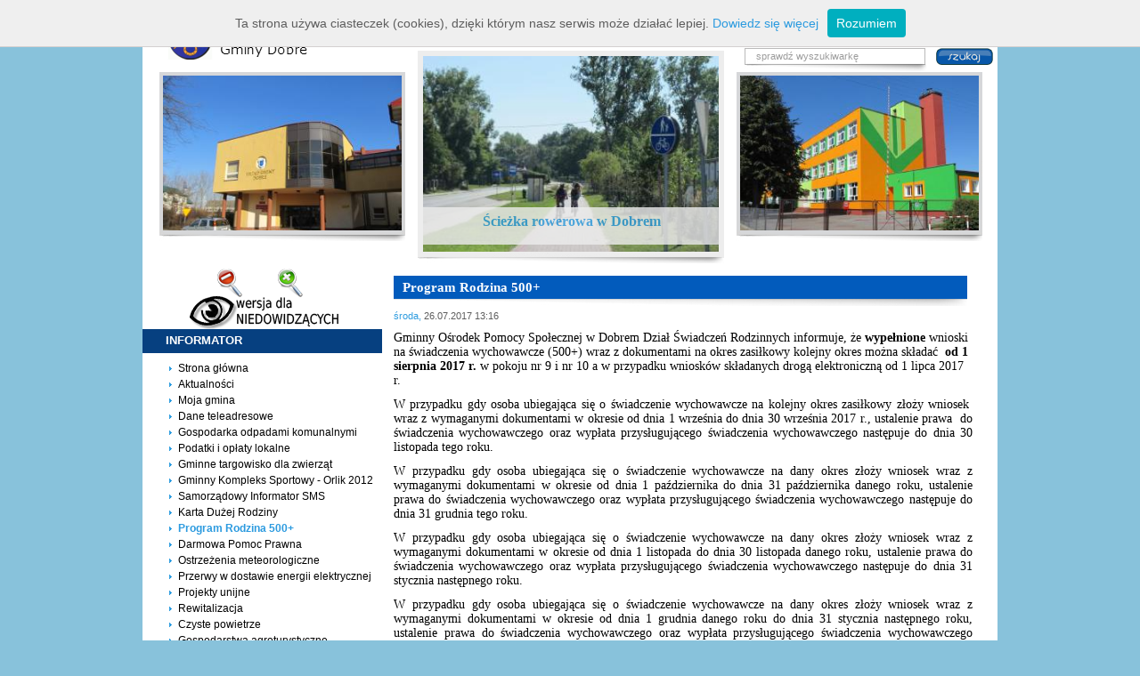

--- FILE ---
content_type: text/html
request_url: https://archiwum.ugdobre.pl/kat/id/45
body_size: 6262
content:
<!DOCTYPE html PUBLIC "-//W3C//DTD XHTML 1.0 Transitional//EN"
   "http://www.w3.org/TR/xhtml1/DTD/xhtml1-transitional.dtd">
<html xmlns="http://www.w3.org/1999/xhtml" xml:lang="pl" lang="pl">
<head>
	<meta http-equiv="content-type" content="text/html;charset=UTF-8" />
  	<title>Serwis UG Dobre Program Rodzina 500+</title>
  	<meta name="description"   content="" />
  	<base href="https://archiwum.ugdobre.pl/" />
  	<link rel="canonical" href="https://archiwum.ugdobre.pl/kat/id/45" />
   	<meta http-equiv="Content-Style-Type" content="text/css" />
	<meta name="Copyright" content="Internet-Info Sp. z o.o." />
 	<meta name="Author" content="I-Info Team" />
	<meta name="Rating" content="General" />
	<meta name="robots" content="all" />
	<!--<meta name="google-translate-customization" content="b1a40339a336c451-4416368005dc6ae6-gc4984482b7d0b3ba-f"></meta>-->
  <link rel="icon" href="/favicon.ico" type="image/ico"> 
  <link rel="icon" href="/favicon.png" type="image/png">

	<link rel="StyleSheet" type="text/css" href="/stylesheets/style.css" />
	<link rel="StyleSheet" type="text/css" href="/statystyki/stat_graf.css" />
	<script type="text/javascript" src="/js/jquery.tools.min.js"></script>
	<script type="text/javascript" src="/js/s3Slider.js"></script>
	<script type="text/javascript" src="/js/main.js"></script>
  <script language="javascript" type="text/javascript" src="/js/niceforms.js"></script>
  <link rel="stylesheet" type="text/css" media="all" href="/stylesheets/niceforms-default.css" />
  <script type="text/javascript" src="js/whcookies.js"></script>
  <script type="text/javascript" SRC="http://www.i-info.pl/font/font.js"></script>
</head>
<body>
	<div id="header_container">
	<div id="header">
	    	<a id="logo" href="/" title="logo"></a>
	    		<ul id="topmenu">
     	<li>
     		<a href="/kat/id/10" >Kierownictwo</a>
     	</li>
     	<li>
     		<a href="/kat/id/11" >Numery kontaktowe</a>
     	</li>
     	<li>
     		<a href="/kat/id/31" >Konta bankowe</a>
     	</li>
     	<li>
     		<a href="/kat/id/33" >Poradnik Interesanta</a>
     	</li>
     	<li>
     		<a href="/kat/id/43" >E-urząd</a>
     	</li>
     	<li>
     		<a href="/mapa-serwisu" >Mapa serwisu</a>
     	</li></ul>				
		<div id="slider">
	        <ul id="sliderContent">
	            
			<li class="sliderImage">
				<img src="/slider/1449212899.jpg" alt="1" />
				<span class="bottom"></span>
			</li>
			<li class="sliderImage">
				<img src="/slider/1450086342.jpg" alt="2" />
				<span class="bottom"></span>
			</li>
			<li class="sliderImage">
				<img src="/slider/1449662710.jpg" alt="3" />
				<span class="bottom"></span>
			</li>
			<li class="sliderImage">
				<img src="/slider/1450087047.jpg" alt="4" />
				<span class="bottom"></span>
			</li>
			<li class="sliderImage">
				<img src="/slider/1449662677.jpg" alt="5" />
				<span class="bottom"></span>
			</li>
			<li class="sliderImage">
				<img src="/slider/1449212934.jpg" alt="6" />
				<span class="bottom"></span>
			</li>
			<li class="sliderImage">
				<img src="/slider/1449662746.jpg" alt="7" />
				<span class="bottom"></span>
			</li>
			<li class="sliderImage">
				<img src="/slider/1521206338.jpg" alt="8" />
				<span class="bottom"></span>
			</li>
	            <li class="sliderImage"></li>
	        </ul>
	    </div>
	    <div id="slider1">
            <ul id="slider1Content">
           	 
			<li class="slider1Image">
				<img src="/slider/1449662710.jpg" alt="1" />
				<span class="top"><strong>Ścieżka rowerowa w Dobrem</strong><br/></span>
			</li>
			<li class="slider1Image">
				<img src="/slider/1450087047.jpg" alt="2" />
				<span class="top"><strong>Widok z lotu ptaka - Dobre</strong><br/></span>
			</li>
			<li class="slider1Image">
				<img src="/slider/1449662677.jpg" alt="3" />
				<span class="top"><strong>Budynek Szkoły Podstawowej w Dobrem</strong><br/></span>
			</li>
			<li class="slider1Image">
				<img src="/slider/1449212934.jpg" alt="4" />
				<span class="top"><strong>Orlik</strong><br/></span>
			</li>
			<li class="slider1Image">
				<img src="/slider/1449662746.jpg" alt="5" />
				<span class="top"><strong>Miejsce rekreacji w Dobrem</strong><br/></span>
			</li>
			<li class="slider1Image">
				<img src="/slider/1521206338.jpg" alt="6" />
				<span class="top"><strong>Miejsce aktywnego wypoczynku w Dobrem</strong><br/></span>
			</li>
			<li class="slider1Image">
				<img src="/slider/1449212899.jpg" alt="7" />
				<span class="top"><strong>Budynek Urzędu Gminy Dobre</strong><br/> </span>
			</li>
			<li class="slider1Image">
				<img src="/slider/1450086342.jpg" alt="8" />
				<span class="top"><strong>Panorama Dobrego</strong><br/></span>
			</li>
            <li class="sliderImage"></li>
            </ul>
       </div>
       
    	<div id="slider2">
        	<ul id="slider2Content">
            	
			<li class="slider2Image">
				<img src="/slider/1449662677.jpg" alt="1" />
				<span class="bottom"></span>
			</li>
			<li class="slider2Image">
				<img src="/slider/1449212934.jpg" alt="2" />
				<span class="bottom"></span>
			</li>
			<li class="slider2Image">
				<img src="/slider/1449662746.jpg" alt="3" />
				<span class="bottom"></span>
			</li>
			<li class="slider2Image">
				<img src="/slider/1521206338.jpg" alt="4" />
				<span class="bottom"></span>
			</li>
			<li class="slider2Image">
				<img src="/slider/1449212899.jpg" alt="5" />
				<span class="bottom"></span>
			</li>
			<li class="slider2Image">
				<img src="/slider/1450086342.jpg" alt="6" />
				<span class="bottom"></span>
			</li>
			<li class="slider2Image">
				<img src="/slider/1449662710.jpg" alt="7" />
				<span class="bottom"></span>
			</li>
			<li class="slider2Image">
				<img src="/slider/1450087047.jpg" alt="8" />
				<span class="bottom"></span>
			</li>
             <li class="sliderImage"></li>
        	</ul>
        </div>
		  	    <form id="szukaj_form" method="post" action="/szukaj" onsubmit="if(this.szukaj.value=='sprawdź wyszukiwarkę'){return false};">
				<input maxlength="128" title="szukaj" id="szukaj" name="szukaj" type="text" onblur="if(this.value==''){this.value='sprawdź wyszukiwarkę';}" onfocus="if(this.value=='sprawdź wyszukiwarkę'){this.value='';}" value="sprawdź wyszukiwarkę" />
     			<input id="znajdz" name="znajdz" type="submit" value="szukaj" />
   			 </form>
	  	</div>
	</div>
	<div id="container">	
	  	<div id="boxleft">
		<!--<div id="google_translate_element"></div><script type="text/javascript">
function googleTranslateElementInit() {
  new google.translate.TranslateElement({pageLanguage: 'pl', includedLanguages: 'de,en,fr,ru'}, 'google_translate_element');
}
</script><script type="text/javascript" src="//translate.google.com/translate_a/element.js?cb=googleTranslateElementInit"></script>-->
<div id="font">
	<a href="javascript:decreaseFontSize();"><img class="font" SRC="/images/minus.png" alt="pomniejsz" /></a> 
	<a href="javascript:increaseFontSize();"><img class="font" SRC="/images/plus.png" alt="powiększ"/></a>
</div>
<div id="niedowidzacy">
	<a href="/?niedowidzacy=1">
		<img src="/images/niedowidzacy.png" alt="niedowidzacy" />
	</a>
</div>
	  		 
    <h2 class="leftbox"> <span class="niebieski">INFORMATOR</span></h2>
     
      <ul>
      
      <li><a href="http://www.ugdobre.pl" >Strona główna</a></li>
      <li><a href="/kat/id/9" >Aktualności</a></li>
      <li><a href="/kat/id/7" >Moja gmina</a></li>
      <li><a href="/kat/id/41" >Dane teleadresowe</a></li>
      <li><a href="/kat/id/37" >Gospodarka odpadami komunalnymi</a></li>
      <li><a href="/kat/id/40" >Podatki i opłaty lokalne</a></li>
      <li><a href="/kat/id/38" >Gminne targowisko dla zwierząt</a></li>
      <li><a href="/kat/id/44" >Gminny Kompleks Sportowy - Orlik 2012</a></li>
      <li><a href="/kat/id/36" >Samorządowy Informator SMS</a></li>
      <li><a href="/kat/id/39" >Karta Dużej Rodziny</a></li>
      <li><a class="select"  href="/kat/id/45"  class="select" >Program Rodzina 500+</a></li>
      <li><a href="/kat/id/46" >Darmowa Pomoc Prawna</a></li>
      <li><a href="/kat/id/34" >Ostrzeżenia meteorologiczne</a></li>
      <li><a href="/kat/id/35" >Przerwy w dostawie energii elektrycznej</a></li>
      <li><a href="/kat/id/49" >Projekty unijne</a></li>
      <li><a href="/kat/id/50" >Rewitalizacja</a></li>
      <li><a href="/kat/id/51" >Czyste powietrze</a></li>
      <li><a href="/kat/id/53" >Gospodarstwa agroturystyczne</a></li>
      <li><a href="/kat/id/56" >Informacje dla rolników</a></li>
      <li><a href="/kat/id/58" >Wybory samorządowe 2018</a></li>
      <li><a href="/kat/id/60" >Ochrona danych osobowych</a></li>
      <li><a href="/kat/id/61" >Transmisja z sesji Rady Gminy Dobre</a></li>
      <li><a href="/kat/id/62" >Nagrania z sesji Rady Gminy Dobre</a></li>
      <li><a href="/kat/id/63" >Dzienny Dom Seniora w Dobrem</a></li>
      <li><a href="/kat/id/64" >Mieszkanie Chronione w Dobrem</a></li>
      <li><a href="/kat/id/85" >Koronawirus - informacje</a></li>
      <li><a href="/kat/id/88" >Fundusz Dróg Samorządowych</a></li>
      <li><a href="/kat/id/89" >Powszechny Spis Rolny 2020</a></li>
      <li><a href="/kat/id/92" >Fundusz Inwestycji Lokalnych</a></li>
      <li><a href="/kat/id/94" >Narodowy Spis Powszechny Ludności i Mieszkań 2021</a></li>
      </ul>
<br class="clear"/>
    <h2 class="leftbox">URZĄD <span class="niebieski">GMINY</span></h2>
     
      <ul>
      
      <li><a href="/kat/id/10" >Kierownictwo</a></li>
      <li><a href="/kat/id/11" >Numery kontaktowe</a></li>
      <li><a href="/kat/id/31" >Konta bankowe</a></li>
      <li><a href="/kat/id/33" >Poradnik Interesanta</a></li>
      <li><a href="/kat/id/43" >E-urząd</a></li>
      </ul>
<br class="clear"/>
    <h2 class="leftbox"> <span class="niebieski">GALERIA</span></h2>
     
      <ul>
      
      <li><a href="/kat/id/42" >Zdjęcia z lotu ptaka - gmina Dobre</a></li>
      <li><a href="/kat/id/48" >Dożynki Gminno - Parafialne w Dobrem</a></li>
      <li><a href="/kat/id/91" >Dekoracje świąteczne w Gmine Dobre</a></li>
      </ul>
<br class="clear"/>
    <h2 class="leftbox">JEDNOSTKI <span class="niebieski">ORGANIZACYJNE</span></h2>
     
      <ul>
      
      <li><a href="/kat/id/21" >Gminny Ośrodek Pomocy Społecznej </a></li>
      <li><a href="/kat/id/22" >Centrum Usług Wspólnych </a></li>
      <li><a href="/kat/id/23" >Publiczne Przedszkole w Dobrem</a></li>
      <li><a href="/kat/id/16" >Szkoły</a></li>
      </ul>
<br class="clear"/>
    <h2 class="leftbox">JEDNOSTKI <span class="niebieski">KULTURY</span></h2>
     
      <ul>
      
      <li><a href="/kat/id/27" >Gminna Biblioteka Publiczna</a></li>
      <li><a href="/kat/id/28" >Gminny Ośrodek Kultury</a></li>
      </ul>
<br class="clear"/>
    <h2 class="leftbox">ORGANIZACJE <span class="niebieski">POZARZĄDOWE</span></h2>
     
      <ul>
      
      <li><a href="/kat/id/13" >Kluby sportowe</a></li>
      <li><a href="/kat/id/29" > Koła Gospodyń Wiejskich</a></li>
      <li><a href="/kat/id/14" >Ochotnicze Straże Pożarne</a></li>
      <li><a href="/kat/id/12" >Stowarzyszenia</a></li>
      </ul>
<br class="clear"/>	  		 
    <h2 class="leftbox"> <span class="niebieski">Linki</span></h2>
     
        
        <a class="linki" href="http://bip.ugdobre.pl"><img src="/foty/1448955147bip.jpg" alt="Biuletyn Informacji Publicznej" /></a>
        
        <a class="linki" href="http://www.bydgoszcz.uw.gov.pl/"><img src="/foty/1448633211urzadwojewodzki.jpg" alt="Kujawsko-Pomorski Urząd Wojewódzki w Bydgoszczy" /></a>
        
        <a class="linki" href="http://www.kujawsko-pomorskie.pl/"><img src="/foty/1448955188urzadmarszalkowski.jpg" alt="Kujawsko-Pomorski Urząd Marszałkowski" /></a>
        
        <a class="linki" href="http://www.radziejow.pl/"><img src="/foty/1449479459radziejow.jpg" alt="Starostwo Radziejów" /></a>
        
        <a class="linki" href="http://wloclawek.wku.wp.mil.pl"><img src="/foty/1470298628logowloclawek.png" alt="WKU Włocławek" /></a>
        
        <a class="linki" href="http://www.dziennikustaw.gov.pl"><img src="/foty/1449480286dziennikustaw.jpg" alt="Dziennik Ustaw" /></a>
        
        <a class="linki" href="http://www.monitorpolski.gov.pl"><img src="/foty/1449480640monitorpolski.jpg" alt="Monitor Polski" /></a>
        
        <a class="linki" href="http://epuap.gov.pl/wps/portal"><img src="/foty/1448955338epuap.jpg" alt="ePUAP" /></a>
        
        <a class="linki" href="https://dobre.eboi.pl/"><img src="/foty/1448955459banereboi.jpg" alt="EBOI" /></a><br class="clear"/>	  		 
    <h2 class="leftbox"> <span class="niebieski">Kalendarium</span></h2>
     
    <div id="kalendarz_kartka">
    	<p id="imieniny">
    		<span class="niebieski">Beatrycze<br/></span>  Małgorzaty
    	</p>
    	<p id="kartka_dzien">18</p>
    	<p id="kartka_miesiac">styczeń</p>
    </div>
    <div id="kalbox">
      
    <div id="kalendarzbox">	
    		
<table class="kalendarz"><thead><tr><th></th><th></th><th>P</th><th>W</th><th>Ś</th><th>C</th><th>P</th><th><span class='weekend'>S</span></th><th><span class='weekend'>N</span></th></tr><tr><td colspan="2"></td><td colspan="7" style="height:1px;background:url(img/kalendarz_kreska_pozioma.png)50% 50%;"></td></tr></thead>
<tbody><tr>
<td class="numertygodnia">1</td><td rowspan="8" style="width:1px;background:url(img/kalendarz_kreska_pionowa.png)no-repeat 50% 50%;"></td><td>&nbsp;</td><td>&nbsp;</td><td>&nbsp;</td><td><a class="normal"  >1</a></td>
        <td><a class="normal"  >2</a></td>
        <td><a class="normal"  >3</a></td>
        <td><a class="normal"  >4</a></td>
        </tr>
<tr><td  class="numertygodnia">2</td>
        <td><a class="normal"  >5</a></td>
        <td><a class="normal"  >6</a></td>
        <td><a class="normal"  >7</a></td>
        <td><a class="normal"  >8</a></td>
        <td><a class="normal"  >9</a></td>
        <td><a class="normal"  >10</a></td>
        <td><a class="normal"  >11</a></td>
        </tr>
<tr><td  class="numertygodnia">3</td>
        <td><a class="normal"  >12</a></td>
        <td><a class="normal"  >13</a></td>
        <td><a class="normal"  >14</a></td>
        <td><a class="normal"  >15</a></td>
        <td><a class="normal"  >16</a></td>
        <td><a class="normal"  >17</a></td>
        <td><a class="normal dzis"  >18</a></td>
        </tr>
<tr><td  class="numertygodnia">4</td>
        <td><a class="normal"  >19</a></td>
        <td><a class="normal"  >20</a></td>
        <td><a class="normal"  >21</a></td>
        <td><a class="normal"  >22</a></td>
        <td><a class="normal"  >23</a></td>
        <td><a class="normal"  >24</a></td>
        <td><a class="normal"  >25</a></td>
        </tr>
<tr><td  class="numertygodnia">5</td>
        <td><a class="normal"  >26</a></td>
        <td><a class="normal"  >27</a></td>
        <td><a class="normal"  >28</a></td>
        <td><a class="normal"  >29</a></td>
        <td><a class="normal"  >30</a></td>
        <td><a class="normal"  >31</a></td>
        <td>&nbsp;</td></tr>
</tbody></table>
    <div class="naglowek_kalendarza">
    				<a class="kalendarz_poprz" href="#" onclick="javascript:kalendarz('2025','12');return false;">poprzedni</a>
    				
    				<a class="kalendarz_nast"  href="#" onclick="javascript:kalendarz('2026','02');return false;">następny</a>
    				<div class="kalendarz_tytul"><a href="kalendarium/2026/01/">Styczeń</a> <a href="kalendarium/2026/">2026</a></div>
    				</div>
    </div>
    </div><br class="clear"/>	  	</div>
	  	 		<div id="content2">
	  			<div><div id="stat_page">
        <h1 class="kat_title">Program Rodzina 500+</h1>
        <span class="art_dzien"> środa,</span> 26.07.2017 13:16
        <br class="clear" />

      <p><span style="font-family: times new roman,times,serif; font-size: 14px; color: #000000;">Gminny Ośrodek Pomocy Społecznej w Dobrem Dział Świadczeń Rodzinnych informuje, że <strong>wypełnione</strong> wnioski na świadczenia wychowawcze (500+) wraz z dokumentami na okres zasiłkowy kolejny okres można składać&nbsp; <strong>od 1 sierpnia 2017 r.</strong> w pokoju nr 9 i nr 10 a w przypadku wniosk&oacute;w składanych drogą elektroniczną od 1 lipca 2017 r.</span></p>
      <p style="text-align: justify;"><span style="font-family: times new roman,times,serif; font-size: 14px; color: #000000;">W przypadku gdy osoba ubiegająca się o świadczenie wychowawcze na kolejny okres zasiłkowy złoży wniosek&nbsp; wraz z wymaganymi dokumentami w okresie od dnia 1 września do dnia 30 września 2017 r., ustalenie prawa&nbsp; do świadczenia wychowawczego oraz wypłata przysługującego świadczenia wychowawczego następuje do dnia 30 listopada tego roku.</span></p>
<p style="text-align: justify;"><span style="font-family: times new roman,times,serif; font-size: 14px; color: #000000;">W przypadku gdy osoba ubiegająca się o świadczenie wychowawcze na dany okres złoży wniosek wraz z wymaganymi dokumentami w okresie od dnia 1 października do dnia 31 października danego roku, ustalenie prawa do świadczenia wychowawczego oraz wypłata przysługującego świadczenia wychowawczego następuje do dnia 31 grudnia tego roku.</span></p>
<p style="text-align: justify;"><span style="font-family: times new roman,times,serif; font-size: 14px; color: #000000;">W przypadku gdy osoba ubiegająca się o świadczenie wychowawcze na dany okres złoży wniosek wraz z wymaganymi dokumentami w okresie od dnia 1 listopada do dnia 30 listopada danego roku, ustalenie prawa do świadczenia wychowawczego oraz wypłata przysługującego świadczenia wychowawczego następuje do dnia 31 stycznia następnego roku.</span></p>
<p style="text-align: justify;"><span style="font-family: times new roman,times,serif; font-size: 14px; color: #000000;">W przypadku gdy osoba ubiegająca się o świadczenie wychowawcze na dany okres złoży wniosek wraz z wymaganymi dokumentami w okresie od dnia 1 grudnia danego roku do dnia 31 stycznia następnego roku, ustalenie prawa do świadczenia wychowawczego oraz wypłata przysługującego świadczenia wychowawczego następuje do ostatniego dnia lutego następnego roku.</span></p>
      
      
      
       
  <h2 class="hzal">Informacje o artykule</h2>
  <table id="artinfo">
    
    <tr>
      <th>Zredagował(a):</th>
      <td>d.adamski</td>
    </tr>
    <tr>
      <th>Data powstania:</th>
      <td>26.07.2017 13:16</td>
    </tr>
    <tr>
      <th>Data ostatniej modyfikacji:</th>
      <td></td>
    </tr>
    <tr>
      <th>Liczba wyświetleń:</th>
      <td>26798</td>
    </tr>
  </table>
   
        <!-- AddThis Button BEGIN -->
<div id="podziel_sie">
	<h2 class="hzal">Podziel się</h2>
<div class="addthis_toolbox addthis_default_style">
    <a class="addthis_button_email"></a>
    <a class="addthis_button_favorites"></a>
	<a class="addthis_button_facebook"></a>
	<a class="addthis_button_flaker"></a>
	<a class="addthis_button_blip"></a>
    <a class="addthis_button_delicious"></a>
    <a class="addthis_button_google"></a>
    <a class="addthis_button_digg"></a>
    <a class="addthis_button_myspace"></a>
    <a class="addthis_button_twitter"></a>
    <a class="addthis_button_compact">Więcej</a> 
</div>
	
<script type="text/javascript" src="http://s7.addthis.com/js/250/addthis_widget.js#username=xa-4b85a172490d4d1b"></script>
<!-- AddThis Button END -->
</div>

      

    
     
      <a class="print" href="#" onclick="window.open('/print.php?art=1019','mywindow','scroll=yes,scrollbars=yes,width=800,height=600'); return false;">
      <img src="/img/ico_druk.png" alt="Drukuj" /></a>
      <a class="pdf" href="pdf.php?art=1019"><img src="/img/ico_pdf.png" alt="Stworz PDF"  /></a>


			
<!-- AddThis Button BEGIN -->
<div class="podziel_sie addthis_toolbox addthis_default_style">
<a href="http://www.addthis.com/bookmark.php?v=250&amp;username=xa-4b85b3d4162683c5" class="addthis_button_compact">Podziel się</a>
</div>
<script type="text/javascript" src="http://s7.addthis.com/js/250/addthis_widget.js#username=xa-4b85b3d4162683c5"></script>
<!-- AddThis Button END -->

			
</div>
<div class="separator"></div><div id="stat_page">
        <h1 class="kat_title">Program Rodzina 500+</h1>
        <span class="art_dzien"> wtorek,</span> 23.02.2016 15:07
        <br class="clear" />

      <p style="text-align: justify;"><span style="font-family: times new roman,times,serif; font-size: 14px; color: #000000;">Program &bdquo;Rodzina 500 +&rdquo; na podstawie ustawy z dnia 11 lutego 2016 r. o pomocy państwa w wychowywaniu dzieci (Dz. U. z 2016 r. poz. 195)</span></p>
      <p><span style="font-family: times new roman,times,serif; font-size: 14px; color: #000000;">Szczeg&oacute;ły w załączniku.</span></p>
      
    <h2 class="hzal">Załączniki</h2>
    <table id="zalaczniki">
    <thead>
    <tr>
      <th>Typ</th>
      <th>Opis</th>
      <th>Data</th>
      <th>Dodał</th>
    </tr>
    </thead>
    <tbody>
    
      <tr>
        <td class="taC"><a href="/zalacznik/id/12"><img src="/mimetypes/pdf.png" width="32" height="32" alt="załącznik" /></a></td>
        <td><a href="/zalacznik/id/12">Podręcznik Rodzina 500+</a></td>
        <td class="taC">2016-02-23 15:08:42</td>
        <td class="taC">t.brzezinski</td>
      </tr>
      
    </tbody>
    </table>
    
      
      
       
  <h2 class="hzal">Informacje o artykule</h2>
  <table id="artinfo">
    
    <tr>
      <th>Zredagował(a):</th>
      <td>t.brzezinski</td>
    </tr>
    <tr>
      <th>Data powstania:</th>
      <td>23.02.2016 15:07</td>
    </tr>
    <tr>
      <th>Data ostatniej modyfikacji:</th>
      <td>02.03.2016 11:42</td>
    </tr>
    <tr>
      <th>Liczba wyświetleń:</th>
      <td>34525</td>
    </tr>
  </table>
   
        <!-- AddThis Button BEGIN -->
<div id="podziel_sie">
	<h2 class="hzal">Podziel się</h2>
<div class="addthis_toolbox addthis_default_style">
    <a class="addthis_button_email"></a>
    <a class="addthis_button_favorites"></a>
	<a class="addthis_button_facebook"></a>
	<a class="addthis_button_flaker"></a>
	<a class="addthis_button_blip"></a>
    <a class="addthis_button_delicious"></a>
    <a class="addthis_button_google"></a>
    <a class="addthis_button_digg"></a>
    <a class="addthis_button_myspace"></a>
    <a class="addthis_button_twitter"></a>
    <a class="addthis_button_compact">Więcej</a> 
</div>
	
<script type="text/javascript" src="http://s7.addthis.com/js/250/addthis_widget.js#username=xa-4b85a172490d4d1b"></script>
<!-- AddThis Button END -->
</div>

      

    
     
      <a class="print" href="#" onclick="window.open('/print.php?art=528','mywindow','scroll=yes,scrollbars=yes,width=800,height=600'); return false;">
      <img src="/img/ico_druk.png" alt="Drukuj" /></a>
      <a class="pdf" href="pdf.php?art=528"><img src="/img/ico_pdf.png" alt="Stworz PDF"  /></a>


			
<!-- AddThis Button BEGIN -->
<div class="podziel_sie addthis_toolbox addthis_default_style">
<a href="http://www.addthis.com/bookmark.php?v=250&amp;username=xa-4b85b3d4162683c5" class="addthis_button_compact">Podziel się</a>
</div>
<script type="text/javascript" src="http://s7.addthis.com/js/250/addthis_widget.js#username=xa-4b85b3d4162683c5"></script>
<!-- AddThis Button END -->

			
</div>
<div class="separator"></div>
      </div>	  	</div>
<!--	  	<div id="boxright">
	  	 	
    <h2 class="rightbox">Newsletter <span class="niebieski">mieszkańców</span></h2>
     <form id="newsletterform" method="post">
	<p style="width:100%;text-align:center;margin:0">Chcesz otrzymywać najnowsze<br/> wiadomości prosto z gminy ?</p>
	<span id="podajemail">podaj e-mail:</span>
									<input type="text" maxlength="100" title="newsletter" value="" name="newsletter" id="newsletter" />
									<input type="submit" onclick="document.getElementById('newsletterform').action='/newsletter';" value="zapisz" name="zapisz" id="zapisz" />
									<input type="submit" onclick="document.getElementById('newsletterform').action='/newsletter/usun';" value="wypisz" name="wypisz" id="wypisz" />
								</form>
								<br class="clear"/><br class="clear"/> 
	  	 		  	 		  	 	
    <h2 class="rightbox"><a href="/baza-firm">Baza <span class="niebieski">firm</a></span></h2>
     <a href="/baza-firm">Dodaj firmę</a><br /><br class="clear"/>	  	 	
    <h2 class="rightbox"> <span class="niebieski">Polecamy</span></h2>
     
        
        <a  class="reklamy" href="/ads/1/30/" title="Samorządowy Informator SMS">
        	<img src="/zdjecia/reklamy/1449648337.png" alt="Samorządowy Informator SMS" /></a><br />
        
        <a  class="reklamy" href="/ads/2/84/" title="Harmonogram odbioru odpadów komunalnych">
        	<img src="/zdjecia/reklamy/1450255753.jpg" alt="Harmonogram odbioru odpadów komunalnych" /></a><br />
        
        <a  class="reklamy" href="/ads/3/11/" title="Ostrzeżenia meterologiczne">
        	<img src="/zdjecia/reklamy/1449651102.jpg" alt="Ostrzeżenia meterologiczne" /></a><br />
        
        <a  class="reklamy" href="/ads/4/10/" title="Przerwy w dostawie energi elektrycznej">
        	<img src="/zdjecia/reklamy/1450855753.jpg" alt="Przerwy w dostawie energi elektrycznej" /></a><br />
        
        <a  class="reklamy" href="/ads/5/100/" title="Mapa Gminy">
        	<img src="/zdjecia/reklamy/1450706415.png" alt="Mapa Gminy" /></a><br />
        
        <a  class="reklamy" href="/ads/6/92/" title="Prognoza pogody dla gminy Dobre">
        	<img src="/zdjecia/reklamy/1450089898.jpg" alt="Prognoza pogody dla gminy Dobre" /></a><br />
        
        <a  class="reklamy" href="/ads/7/67/" title="Aplikacja mobila Poznajcie Kujawy">
        	<img src="/zdjecia/reklamy/1449652732.jpg" alt="Aplikacja mobila Poznajcie Kujawy" /></a><br />
        
        <a  class="reklamy" href="/ads/8/14/" title="Pomoc w zarządzaniu mikro firmą">
        	<img src="/zdjecia/reklamy/1450090340.jpg" alt="Pomoc w zarządzaniu mikro firmą" /></a><br />
        
        <a  class="reklamy" href="/ads/9/41/" title="Mapa dotacji">
        	<img src="/zdjecia/reklamy/1450090727.jpg" alt="Mapa dotacji" /></a><br />
        
        <a  class="reklamy" href="/ads/14/13/" title="Jak dostać Kartę Dużej Rodziny">
        	<img src="/zdjecia/reklamy/1456915068.jpeg" alt="Jak dostać Kartę Dużej Rodziny" /></a><br />
        
        <a  class="reklamy" href="/ads/18/9/" title="Program Rodzina 500 plus">
        	<img src="/zdjecia/reklamy/1456236643.jpg" alt="Program Rodzina 500 plus" /></a><br />
        
        <a  class="reklamy" href="/ads/19/12/" title="Darmowa pomoc prawna">
        	<img src="/zdjecia/reklamy/1458640506.jpg" alt="Darmowa pomoc prawna" /></a><br />
        
        <a  class="reklamy" href="/ads/25/19/" title="Koronawirus - informacje">
        	<img src="/zdjecia/reklamy/1583415109.jpg" alt="Koronawirus - informacje" /></a><br />
        
        <a  class="reklamy" href="/ads/37/78/" title="Narodowy Spis Powszechny Ludności i Mieszkań 2021">
        	<img src="/zdjecia/reklamy/1612165801.jpeg" alt="Narodowy Spis Powszechny Ludności i Mieszkań 2021" /></a><br /><br class="clear"/>	  	</div> -->
	  </div>
	<div id="bgbottom">
	
			<table id="firmylista">
				<tr>
          <td></td>
				</tr>
			</table>
				<table id="bottommenu"><tr>
     	<td>
     		<a href="/kat/id/10" >Kierownictwo</a>
     	</td>
     	<td>
     		<a href="/kat/id/11" >Numery kontaktowe</a>
     	</td>
     	<td>
     		<a href="/kat/id/31" >Konta bankowe</a>
     	</td>
     	<td>
     		<a href="/kat/id/33" >Poradnik Interesanta</a>
     	</td>
     	<td>
     		<a href="/kat/id/43" >E-urząd</a>
     	</td>
     	<td>
     		<a href="/mapa-serwisu" >Mapa serwisu</a>
     	</td></tr></table>		  	<table id="stopka">
		  		
		  	</table>
	</div>
	<div id="demotip">&nbsp;</div> 
</body>
</html>


--- FILE ---
content_type: text/css
request_url: https://archiwum.ugdobre.pl/stylesheets/style.css
body_size: 6984
content:
body, div,img,ul,a{
	margin:0px;
	padding:0px;
	border:0px;
	text-decoration:none;
	list-style:none;

}

#font {
	width: 170px;
	height: 30px;
	margin: 0 auto;
}

#font a{
	margin: 0 0 0 30px;
}

#niedowidzacy{
	width: 170px;
	height: 40px;
	margin: 0 auto;
}

body { 
	width:100%;
	background-color: #88C2DB ;
	/*background-image:url(../img/body_bg_top.jpg);*/
	background-repeat:repeat-x; 
	color:#5d5d5d;
	font-family:Arial,Tahoma,Verdana,sans-serif;
	font-size: 11px;
	
}
a{color:#2c9bdf; }
#header,#boxleft,#toptab,#content,#content2,#boxright,#tresc{
	display:table-cell;
	float:left;
	background-color:#ffffff;
	
}
#toptab { margin-top: 10px; }
#header_container {
	width:960px;
	margin: 0px auto; 
	display: table;
	clear: both;
	background-color: #000000;
}

#container {
	background-color:#ffffff;
	width: 960px; 
	margin: 0px auto; 
	clear :both;
	display:table;
}
#header{
	position:relative;
	margin-right: auto;
	margin-left: auto;
	width:960px;
	height:300px;
}
#boxleft{
	width:272px;
	min-height:200px;
}
#content{
	padding:0 10px;
	width:445px;
}

#content2{
	padding:0 10px;
	width:650px;
}
#boxright{
	width:223px;
}
#t452453resc{width:465px;}
/*width:668px;*/
#toptab{
	width:445px;
	padding:0;
	margin-bottom:20px;
}
h2.leftbox,h2.rightbox,h2.leftbox a,h2.rightbox a{
	font-size:13px;
	color:#fff;
	display:block;
	height:35px;
	font-family: Arial; 
	margin:0;
	line-height:25px;
	
}

h2.leftbox{
	
	padding-left:26px;
	width:246px;
	background:url(../img/menu-lewe.png)
}
h2.rightbox{
	padding-left:10px;
	width:213px;
	display:block;
	background:url(../img/menu-prawe.png)
	
}
#boxleft ul{
	margin-bottom:20px;
}
#boxleft ul li ul{
	margin-bottom:5px;
	font-size:11px;
}
#boxleft ul li a:hover,#boxleft ul li a.select{color:#2B9ADF}
a.select{
	font-weight:bold;
}
#boxleft ul li ul li ul li a:hover,#boxleft ul li ul li ul li a.select{color:#2B9ADF}
#boxleft ul li a{

	line-height:18px;
	color:#000000;
	font-size:12px;
}
#boxleft ul li {
	background:url(../img/strzalka.png) no-repeat  30px 50%;
	padding-left:40px;
	line-height:18px;
	color:#000000;
	font-size:12px;
}


#boxleft ul li ul li a:hover,#boxleft ul li ul li a.select{
	color:#8abe11;
}

#boxleft ul li ul li a{
	/*background:url(../img/strzalka_zielona.png) no-repeat  45px 50%;
	padding-left:55px;*/
	line-height:15px;
}
#boxleft ul li ul li ul li a{
	background:url(../img/kropka.png) no-repeat  78px 50%;
	padding-left:88px;
	line-height:15px;
}

/*linki*/
a.linki img{
	margin:10px auto;
	display:block;
	}
	
/*Tagi*/
#tagcloud {
	padding: 10px;
	text-align:center;
}
#tagcloud a:link, #tagcloud a:visited {
	text-decoration:none;
	
}
#tagcloud a:hover, #tagcloud a:active {
	text-decoration: underline;
	
}
#tagcloud span {
	padding: 4px;
}
#tagcloud span a:hover{color:#8bbe10}
.smallest a{
	font-size: 9px;
	color:#a9a9a9;
}
.small a{
	font-size: 10px;
	color:#a9a9a9;
}
.medium a{
	font-size:12px;
	color:#2c9bdf;
}
.large a{
	font-size:14px;
	color:#2c9bdf;
}
.largest a{
	font-size:15px;
	color:#2c9bdf;
}	
ul.lista_tagow {
	display:block;
	clear:right;
	margin:10px;
}
table.listaofert {
	border: 0px solid;
	width:650px;
}
td.field1 {
	border-left: 1px solid;
	border-bottom:1px solid;
	font-weight:bold;
	padding :5px;
	width:200px;
}
td.field2 {
	border-left:1px solid;
	border-bottom: 1px solid;
	padding:5px;
	width:450px;
}

ul.lista_tagow li{float:left;padding:4px}
ul.lista_tagow li a{color:#2B9BDB;
text-decoration:none;font-size:11px}



#demotip { 
    background-color:#fff; 
    border:1px solid #2c9bdf; 
    padding:10px 15px; 
    width:200px; 
    display:none; 
    color:#000; 
    text-align:left; 
    font-size:12px; 
 	font-family:Georgia;
    /* outline radius for mozilla/firefox only */ 
    -moz-box-shadow:0 0 10px #2c9bdf; 
    -webkit-box-shadow:0 0 10px #2c9bdf; 
}

/*taby*/

/* root element for tabs  */
ul#flowtabs {  
	margin-bottom:20px;
	padding:0;
	height:26px;
	background-color:#ebebeb;
	display:block;
		
}
ul#flowtabs li {
display:inline;
}
/* single tab */


/* link inside the tab. uses a background image */
ul#flowtabs li a { 
	float:left;
	text-align:center;
	line-height:25px;
	font-size:13px;
	display:block;
	text-decoration:none;	
	height:25px;
	background-color:#ebebeb;
	color:#525252;
	margin:0 10px;
	width:128px; 
	outline:none;
}
	
/* selected tab */
ul#flowtabs a.current,ul#flowtabs a:hover  {
	border:1px solid #025BBC;
	margin:0 9px;
	background:url(../img/tab_bg.png) repeat-x 0 50%;
	color:#fff;	
	cursor:default;
}

div.panes	{
	min-height:100px;
}
/* tab pane */
 div.panes div {
	display:none;
	min-height:100px;
	/*padding:5px 0px;*/
	
}

#szukaj{
	float:left;
	background:url('../img/wyszukaj.png') no-repeat scroll 0 0 transparent ;
	width:212px;
	height:32px;
	line-height:32px;
	overflow:hidden;
	border:0 none;
	font-size:11px;	
	color:#9c9c9c;
	text-indent:12px;
	
	
}
#newsletter{
	width:185px;
	margin:0 auto 5px auto;
	display:block;
	clear:both;
}
#zapisz{
	cursor:pointer;
	margin-left:25px;
	float:left;
	border:0 none;
	text-indent:-9999px;
	width:63px;
	height:19px;
	padding-top:20px;
	background:url('../img/button_zapisz.png') no-repeat scroll 0 0 transparent ;
}
#zapisz:hover{
	background:url('../img/button_zapisz_hover.png') no-repeat scroll 0 0 transparent ;}
#wypisz{
	cursor:pointer;
	margin-right:25px;
	float:right;
	border:0 none;
	text-indent:-9999px;
	width:63px;
	height:19px;
	padding-top:20px;
		background:url('../img/button_wypisz.png') no-repeat scroll 0 0 transparent ;
	}

#wypisz:hover{background:url('../img/button_wypisz_hover.png') no-repeat scroll 0 0 transparent ;}
#podajemail{margin:0 0 -2px 0;font-size:10px;}

#znajdz{
	cursor:pointer;
	margin-top:8px;
	float:left;
	background:url('../img/button_szukaj.png') no-repeat scroll 0 0 transparent ;
	width:64px;
	height:19px;
	overflow:hidden;
	padding-top:20px;
	border:0 none;
	text-indent:-9999px;
	
}
#znajdz:hover{background:url('../img/button_szukaj_hover.png') no-repeat scroll 0 0 transparent ;}
 .dodaj_input{
 	cursor:pointer;
	margin-top:8px;
	float:left;
	background:url('/img/button_dodaj.png') no-repeat scroll 0 0 transparent ;
	width:64px;
	height:19px;
	line-height:1px !important;
	padding-top:20px;
	border:0 none;
	margin-left:10px;
	text-indent:-9999px;}
 .dodaj_input:hover{background:url('../img/button_dodaj_hover.png') no-repeat scroll 0 0 transparent ;}
#szukaj_form{
	padding:5px;
	position:absolute;
	top:41px;
	right:0px;
	display:block;
}

#logo{
	display:block;
	margin-top:10px;
	margin-left:25px;
	width:241px;
	height:71px;
	background:url('/img/logo2.png') no-repeat scroll 0 0 transparent ;
		
}

#topmenu li a{
	float:left;
	padding:5px;
	line-height:15px;
	color:#000;
  color: #064080;
}
#topmenu li a span { color: #309DDC; font-weight: bold; }
#topmenu li a:hover{
/*	background:url(../img/menu_top_hover.png) repeat-x; */
	background:url(/images/menubar.png) 50% 1px; 
	color:#fff;
}
#topmenu{
	font-family:Arial,Georgia;
	font-size:12px;
	position:absolute;
	top:0px;
	left:278px;
	height:15px;

}
#topmenu li{
	display:inline;
}



#sonda_submit{
	cursor:pointer;
	margin-top:8px;
	float:left;
	background:url('../img/button_glosuj.png') no-repeat scroll 0 0 transparent ;
	width:64px;
	height:19px;
	line-height:1px !important;
	padding-top:20px;
	border:0 none;
	margin-left:10px;
	text-indent:-9999px;
	
}
#sonda_submit:hover{background:url('../img/button_glosuj_hover.png') no-repeat scroll 0 0 transparent ;}
.clear { padding: 0px; margin: 0px; clear: both; border: 0px none; }

h2.hzal {
	margin-top:30px;
	clear:left; 
	font: normal 12px Arial,serif; 
	color: #2C9BDF;
  width: 100%;
  border-bottom: 1px solid #f2f2f2;
  
  }


/*komentarze*/
.field_dodaj_komentarz{
	width:100%;
	border:0px;
}

.dodaj_komentarz label,.dodaj_komentarz input{
	display:block;
	line-height:20px;
	height:20px;
	float:left;
}
.dodaj_komentarz label{
		width:80px;
}

.dodaj_komentarz textarea,.dodaj_komentarz input,textarea{
	font-family:Verdana,Arial,Helvetica,sans-serif;
font-size:11px;
}


.dodaj_komentarz div{
	display:block;
	clear:both;
	padding:5px;
}

.komentarz{
	width:80%;
	display:block;
	padding:20px;
}
.kom{
	height:3px;
	width:100%;
	text-align:center;
	border:0px;
	border-bottom:1px dotted black;

}

#komentarzbox .odd { background: #fefefe !important; }
#komentarzbox .even { background: #fafefa !important; }

.newsarea { width: 600px; }

.data{
	display:block;
	float:right;
	clear:both;
}
span.nick{
	font-weight:bold;
	float:left;
	width:50px;
}
span.tresc{
clear:both;
display:block;
padding:20px 0;
}
input.nick{
	width:220px!important;
}
.captcha{
	width:98px;
}

.captchaimage{
	display:block;
	height:25px;
	width:120px;
	overflow:hidden;
	padding-left:2px;
}

/*paginacja*/
ul#spistresci{
	display:block;
}
ul#spistresci li{
	display:inline;
	list-style:none;
	text-align:center;	
}
ul#spistresci li a{
	float:left;
	width:18px;
	height:18px;
	text-align:center;
	border:1px solid black;
	line-height:18px;
	color:black;
	margin:2px;
	text-decoration:none;
}


ul#spistresci li a.aktywna{
	border:1px solid #2c9bdf;
	color:#2c9bdf;;
	cursor:default;
}
ul#spistresci li a:hover{
	border:1px solid #8bbe10;
	color:#8bbe10;
	}

ul#spistresci li a.spis_nast,
ul#spistresci li a.spis_poprz{
	width:80px;
}


div.art{
	display:block !important;
	min-height:2px !important;
}	

.art img,span.art_head img{
	float:left;
	border:2px solid #e7e7e9;
	margin-right:5px;
	-moz-border-radius: 4px;
	-webkit-border-radius: 4px;
	border-radius: 4px;
}	

h1.kat_title{
	text-decoration:none;
	color:#fff;
	font-family: Verdana; 
	font-size:15px;
	background:url(../img/menu-srodek.png) no-repeat top left;
	height:34px;
	padding-top:5px;
	display:block;
	margin-bottom:0px;
	padding-left:10px;
	clear:both;
}
h1.kat_title_short{
	text-decoration:none;
	color:#5c5c5c;
	font-family: Book Antiqua; 
	font-size:12px;
	background:url(/img/menu-midshort.png) no-repeat top left;
	height:34px;
	padding-top:5px;
	display:block;
	margin-bottom:0px;
	padding-left:10px;
	clear:both;
}




div.art p{color:#676767;}

span.data_powst{float:right;padding-right:5px;}

h1.art_title,h1.art_title a{
color:#000;	
	font-size:15px;
}

p.art_date{color:#b3b3b3;}
span.art_dzien{color:#2c9bdf;}
a.art_more
{float:right;
color:#025BBC;
font-weight:bold;
}

a.art_more_nieaktywne:hover{
	color:#2c9bdf
}

a.kat_more_nieaktywne:hover{
	color:#8bbe10;
	}

a.kat_more{
	float:right;
	color:#2c9bdf
}
table.wpag{width:445px}
.wpag td { border: 0px none; }
.wpag tr { border: 0px none; }
.wpag { border-collapse: collapse; margin: 0px 0px 10px 0px; padding: 0px;  }

#mapaserwisu ul  a.mainmenu{
		color:#8ABE11;
}

#mapaserwisu ul  a:hover {
	color:#2B9ADF;
	}
#mapaserwisu ul  a {
	color:#5d5d5d;
	}

li.mapa-art{
	background:url("../img/kropka.png") no-repeat scroll 3px 6px  !important;
}

#mapaserwisu ul{
	margin:3px 0;
	padding-bottom:15px;
}

#mapaserwisu ul li{
	font-size:12px;
	font-weight:bold;
	padding-bottom:6px;
	height:auto !important;
	margin:0;
	min-height:14px;
	padding:0 0 0 14px;
}
#mapaserwisu ul ul li{
background:url("../img/strzalka.png") no-repeat scroll 3px 6px transparent;
font-size:11px;
font-weight:normal;
padding-bottom:0;
padding-left:15px;

}

/*zalaczniki*/
#zalaczniki { width: 100%; border-collapse: collapse; padding: 0px; margin: 10px auto; }
#zalaczniki td { border: 1px solid #99c; padding: 3px; vertical-align: middle; background: #E2E2E2; }
#zalaczniki th { border: 1px solid #cacaca; padding: 3px; font-weight: bold; text-align: center; color: #333; background: #C8C8C8; }
#zalaczniki img { border: none; }
#zalaczniki a { font-weight: bold; color: #444; }
#zalaczniki .taC { text-align: center; }
#zalaczniki .taL { text-align: left; }
#zalaczniki .taR { text-align: right; }

#rejestr { border-collapse: collapse; width: 100%; margin: 0px; padding: 0px; }
#rejestr td { border: 1px solid #ccc; padding: 3px 5px; vertical-align: middle; }
#rejestr .taC { text-align: center;}

.tabstat { width: 100%; border-collapse: collapse; padding: 0px; margin: 0px 0px 10px 0px; }
.tabstat td, .tabstat th { padding: 5px; border: 1px solid #ddd; }
.tabstat th { font-weight: bold; text-align: center; background: #A3BDDD; color: #eee;  }

.tabstat .clA { background: #E6EAF3; }
.tabstat .clB { background: #DDE1EA; }
.taC { text-align: center; }
.tabstat img { border: none; }

div.scrollable { 
 
    /* required settings */ 
    position:relative; 
    overflow:hidden; 
    width: 100%; 
    height:200px; 
} 
 
/* 
    root element for scrollable items. Must be absolutely positioned 
    and it should have a extremely large width to accomodate scrollable items. 
    it's enough that you set width and height for the root element and 
    not for this element. 
*/ 
div.scrollable div.items { 
    /* this cannot be too large */ 
    width:20000em; 
    position:absolute; 
} 
 
/* 
    a single item. must be floated in horizontal scrolling. 
    typically, this element is the one that *you* will style 
    the most. 
*/ 
div.scrollable div.items div { 
    float:left; 
} 
 
/* you may want to setup some decorations to active the item */ 
div.items div.hover { 
    border:1px inset #ccc; 
    background-color:#fff; 
}
div.items div.foto{height:200px;width:200%;display:block;}
div.items img{
	padding:0 30px;
	height:200px;
}
table td.numertygodnia{
	font-family:Georgia;
	padding:0;
	text-align:right;
	font-size:14px;
	color:#8bbe10;
}
span.weekend{color:#8bbe10;}
.kalendarz th{
	font-family:Georgia;
	padding:0 3px 0 0;
	text-align:right;
	font-size:14px;
}

.kalendarz td a.dzis{
	background:url(../img/button_kalendarz_zaznaczony.png);
	color:#fff;
}

.kalendarz td a.podswietlona{
	background:url(../img/button_kalendarz_hover.png);
	color:#fff;
}

.kalendarz td a{
border:0px solid #C5DBEC;
color:#2E6E9E;
font-weight:bold;
outline:medium none;
display:block;
text-align:right;
text-decoration:none;
font-size:12px;
font-family:Georgia;
width:17px;
height:19px;
padding:2px 3px 0 0;
}

#kalendarzbox{
	float:left;
	position:relative;
	padding-bottom:20px;
}

#kalendarz_kartka{
	float:left;
	width:80px;
	height:110px;
}
#imieniny,#kartka_dzien,#kartka_miesiac{
	font-family:Georgia;
	text-align:center;
}
#kartka_dzien{
	font-size:40px;
	color:#2c9bdf;
	margin:3px;
	padding:0;
}
#kartka_miesiac{
	color:#666666;
	font-size:16px;
	margin:0;
	padding:0;
}

div.naglowek_kalendarza{
	position:absolute;
	width:272px;
	left:-80px;
	font-weight:bold;
}

a.kalendarz_poprz,a.kalendarz_nast,div.kalendarz_tytul a{
	color:#666666;
}
a.kalendarz_poprz:hover,a.kalendarz_nast:hover,div.kalendarz_tytul a:hover{
	color:#8bbe10;
}
a.kalendarz_poprz{
	float:left;
	background:url(../img/sterowanie_kalendarz_lewa.png) no-repeat left 50%;
	padding-left:12px;
	}
	
a.kalendarz_nast{
	float:right;
	background:url(../img/sterowanie_kalendarz.png) no-repeat right 50%;
	padding-right:12px;
	}	
a.kalendarz_nast:hover{background:url(../img/sterowanie_kalendarz_hover.png) no-repeat right 50%;}
a.kalendarz_poprz:hover{background:url(../img/sterowanie_kalendarz_lewa_hover.png) no-repeat left 50%;}

div.kalendarz_tytul{margin:auto;text-align:center;}


	/* root element for tabs  */
ul.tabs2 { 
	list-style:none; 
	margin:0 !important; 
	padding:0;
	height:30px;
	border-bottom:1px solid #666;	
}

/* single tab */
ul.tabs2 li { 
	float:left;	 
	text-indent:0;
	padding:0;
	margin:0 !important;
	list-style-image:none !important; 
}

/* link inside the tab. uses a background image */
ul.tabs2 a { 
	background: url(/img/global/tabs.png) no-repeat -652px 0;
	font-size:11px;
	display:block;
	height: 30px;  
	line-height:30px;
	width: 111px;
	text-align:center;	
	text-decoration:none;
	color:#000;
	padding:0px;
	margin:0px;	
	position:relative;
	top:1px;
}

ul.tabs2 a:active {
	outline:none;		
}


/* initially all panes are hidden */ 
div.panes2 div.pane2 {
	display:none;		
}
label.error {
color:red;
}


a.rekalmy img{
	width:180px;
	text-align:center;
}



#slider1  {
    width: 344px; /* important to be same as image width */
    height: 239px; /* important to be same as image height */
    position: relative; /* important */
	overflow: hidden; /* important */
	background:url(../img/top_slider_duzy.png) no-repeat;
	float:left;
	margin:-24px 14px 0 14px;
}
#slider1Content{
	height:220px;
	width:332px;
	margin:6px 0px 0px 6px;
	overflow:hidden;

}

#slider, #slider2  {
    width: 276px; /* important to be same as image width */
    height: 190px; /* important to be same as image height */
    position: relative; /* important */
	overflow: hidden; /* important */
	background:url(../img/top_slider_maly.png) no-repeat;
	float:left;
}
#slider{margin-left:19px;}

#sliderContent, #slider2Content {
    width: 268px; /* important to be same as image width or wider */
    height:174px;
	position: absolute;
	margin:4px 0 0 4px;
	overflow:hidden;
}
.sliderImage, .slider2Image, .slider1Image {
    float: left;
    position: relative;
	display: none;
	
}
.sliderImage span, .slider2Image span  {
    position: absolute;
	font: 10px/15px Arial, Helvetica, sans-serif;
 
    background-color: #000;
    filter: alpha(opacity=70);
    -moz-opacity: 0.7;
	-khtml-opacity: 0.7;
    opacity: 0.7;
    color: #fff;
    display: none;
}
.slider1Image{
	height:220px;
	overflow:hidden;
}
.slider1Image  img {
	width: 332px;
	
	}
.slider2Image img	,.sliderImage  img {
	width: 268px;
	
}
.slider1Image span{
	font-family:Georgia;
	position: absolute;
	top:170px;
	font: 13px/15px Arial, Helvetica, sans-serif;
    padding: 10px 13px;
	height:30px;
   	width: 308px;
    background-color: #EDEDED;
    filter: alpha(opacity=80);
    -moz-opacity: 0.8;
	-khtml-opacity: 0.8;
    opacity: 0.8;
    color: #000;
    display: none;
	text-align:center;
}

.sliderImage span strong, .slider1Image span strong, .slider2Image span strong {
    font-family:Georgia;
	font-size: 16px;
	color:#2c9bdf;
}
.top {
	top: 0;
	left: 0;
}
.bottom {
	bottom: 0;
    left: 0;
}
.dzien{color:#8bbe10;}

.szary{color:#666666;} 
.zielony{color:#8bbe10;}
/* .niebieski{color:#2c9bdf; } */
.niebieski{color:#fff; }
.red{color:red; }
.blue{color:#064080; }
.separator {
	clear:both;
	display:block;
	background:url(/img/separator.png) no-repeat 50% 50%;
	height:10px;
	margin:0;
	padding:0;
}



#map{width:445px;height:445px;border:1px solid #666666;overflow:hidden;}

form.dodawanie_firmy label{width:80px;display:block;clear:both;
}
form.dodawanie_firmy div {clear:both;}

form.dodawanie_firmy input[type="text"], form.dodawanie_firmy input[type="password"],  form.dodawanie_firmy textarea
{
width:300px;

}

form.dodawanie_firmy .captcha{
	width:98px !important;
	float:left;
}

form.dodawanie_firmy span.captchaimage{
	float:left;
	display:block;
	height:25px;
	width:120px;
	overflow:hidden;
	padding-left:2px;
}

.wieksze{font-size:14px;text-align:center;}

ul.bazafirm_lista li a:hover{color:#2B9ADF}
ul.bazafirm_lista  li a{
	background:url(../img/strzalka.png) no-repeat  30px 50%;
	padding-left:40px;
	line-height:18px;
	color:#666666;
	font-size:12px;
}

a.reklamy img{
	display:block;
	text-align:center;
	margin:auto;
}

.h { display: none }
.v { display: block }

#listafirm ul  a.mainmenu{
		color:#8ABE11;
}

#listafirm ul  a:hover {
	color:#2B9ADF;
	}
#listafirm ul  a {
	color:#5d5d5d;
	}


#listafirm ul{
	margin:3px 0;
	padding-bottom:15px;
}

#listafirm ul li{
	font-size:12px;
	padding-bottom:6px;
	height:auto !important;
	margin:0;
	min-height:14px;
	padding:0 0 0 14px;
}

topnews{
	float:left;
	display:table-cell;
	width:688px;
	height:150px;
	text-align:center;
}
.topnews_box{
	text-align:justify;
	width:190px;
	float:left;
	margin:5px 19px 12px 19px;
}
.topnews_head{
	font-family:Georgia;
	font-size:17px;
	width:190px;
	text-align:center;
	height:34px;
  padding-top: 5px;
}
.topnews_img  img{
	text-align:center;
	width:188px;
	border:1px solid black;
}
.topnews_content div{
	font-family:Arial, Helvetica, sans-serif;
	text-align:justify;
	width:190px;
	min-height:50px;
	color:#676767;
}
a.strzalka{
	display:block;
	height:15px;
	width:15px;
	background:url(../img/button_strzalka.png);
	float:right;
	
}
a.strzalka:hover{	background:url(../img/button_strzalka_hover.png);}
.next{right:0;}
.prev{left:0;}

.next, .prev { 
	color:#fff;
    /* absolute positioning relative to the overlay */ 
    position:absolute; 
	padding:5px;
	cursor:pointer;
    top:40%; 
 	background:#000;
	display:none;
} 
 
/* progress indicator (animated gif). should be initially hidden */ 
.progress { 
    position:absolute; 
    top:45%; 
    left:50%; 
    display:none; 
} 
 
 
 
 
/* active thumbnail is raised on top of the mask using the z-index property */ 
#thumbs a.active img { 
    outline:1px solid #000; 
    z-index:9999; 
    position:relative; 
	text-align:center;
}

img.small_galery{
	width:150px;
	background-color:#fff;
	padding:2px;
	border:1px solid #ccc;
	margin:15px 2px;
	-moz-border-radius:4px;
	-webkit-border-radius:4px;

}
#thumbs{
	margin:auto;
	text-align:center;
	display:block;
	clear:both;
}

.info  {
	display:none;
	background:#000;
	border-top:1px solid #666666;
	bottom:0;
	color:#FFFFFF;
	font-size:11px;
	left:0;
	padding:10px 15px;
	position:absolute;
	}
	
.status_bar_small{
		background: url(../img/sonda.png) repeat-y;
		height:5px;
		
	}
	
.status_bar_big{
		background: url(../img/sonda.png) repeat-y;
		height:15px;
		
	}
.sonda_container{
	padding:10px;
}
.sonda_container_big{
	padding:20px;
	}
	
#bgbottom{
	background:white url(../img/body_bg_bottom.png) repeat-x left top;
	text-align:center;
	margin:0 auto;
	padding:0;
	width:960px;
}	

.footer{
	background:red;
	margin:0 auto;
	display:block;
	text-align:center;
	width:960px;
	clear:both;
}
.footer img{;margin:0 40px}
p.pfooter{width:403px;text-align:left;}
p.lfooter{width:402px;text-align:right;}


a.iinfo_logo{
	margin:0;
	padding:0;
	display:block;
	width:155px;
	height:35px;
	background:url(../img/logo_i_info.png) no-repeat 50% 50%;
}
a.iinfo_logo:hover{
		background:url(../img/logo_i_info_hover.png) no-repeat 50% 50%;
	}

#firmylista{
	background-color:white;
	width:960px;
	padding:0 30px;
	margin:auto;
}

#firmylista td{
	width:25%;
	text-align:ceter;
}

#bottommenu{
	width:930px;
	background:#f0f0f0;
	margin:auto;
}	

#stopka{
	text-align:center;
	width:960px;
	margin:auto;
}

td.lewastopka{text-align:right;
width:402px;}
td.srodekstopka{155px}
td.prawastopka{text-align:left;
width:403px;}

#artinfo { margin: 15px 0px; }
#artinfo th { padding :3px 5px; text-align: right;  }
#artinfo td { padding :3px 5px; text-align: left;  }


#stat_page ul li { list-style: dotted; }
#stat_page ol li { list-style: decimal; }

#google_translate_element {
	padding-left: 70px;
	padding-bottom: 20px;
}


--- FILE ---
content_type: text/css
request_url: https://archiwum.ugdobre.pl/statystyki/stat_graf.css
body_size: 656
content:
#stat_page{
	width:650px;
	margin:auto;
}

#stat_page label {
	width: 10em;
	float: left;
	text-align: right;
	margin-right: 0.2em;
	display: block;
}

#stat_page table.statystyki {
	margin:auto;
	width:650px;
	font-family:tahoma;
	font-size:11px;
	border-width: 0px;
	border-spacing: 0px;
	border-collapse: collapse;
	background-color: white;
}
#stat_page table.statystyki td {
	text-align:center;
	border-width: 1px;
	padding: 2px;
	border-style: solid;
	border-color: black;
	background-color: white;

}
#stat_page .equal{width:35px;}

#stat_page ul, li{margin:0; border:0; padding:0; list-style:none;}
#middlebar{
font-family:tahoma;
font-size:9px;
font-weight: bold;
color:#3b5d14;
background:#E2D66A;
padding:4px 0;
height:30px;
}
#middlebar .menu li {
background:url(/statystyki/lm.png) left top no-repeat;
height:30px;
float:left;
margin-left:8px;

}
#middlebar .menu li a{
color:#3b5d14;
text-decoration:none;
padding:0 10px;
height:30px;
line-height:30px;
display:block;
float:left;
background:url(/statystyki/rm.png) right top no-repeat;
width: 270px;
}
#middlebar .menu li a:hover{
color:#666666;
}

#middlebar ul .submenu {
border:solid 1px #c9dea1;
border-top:none;
background:#FFFFFF;
position:relative;
top:4px;
width:280px;
padding:4px 0;
clear:both;
z-index:2;
display:none;
}
#middlebar ul .submenu li{
background:none;
display:block;
float:none;
margin:0 4px;
border:0;
height:auto;
line-height:normal;
border-top:solid 1px #DEDEDE;
}
#middlebar .submenu li a{
background:none;
display:block;
float:none;
padding:3px 3px;
margin:0;
border:0;
height:auto;
color:black;
line-height:normal;
}
 #middlebar .submenu li a:hover{
background:#eee6a6;
}

#my_chart{
	display:block;
	width:650px;
	height:300px;
	background:white;
}
#my_chart_object{
display:block;
width:650px;
height:300px;
clear:both;
}


#stat_page ul { list-style-type: disc !important; margin-left: 2em; }
#stat_page ul li { list-style-type: disc !important;  }


--- FILE ---
content_type: text/css
request_url: https://archiwum.ugdobre.pl/stylesheets/niceforms-default.css
body_size: 1463
content:
/*##########################################
Script: Niceforms 2.0
Theme: StandardBlue
Author: Lucian Slatineanu
URL: http://www.emblematiq.com/
##########################################*/

/*Text inputs*/
.NFText {border:none; vertical-align:middle; font:12px/15px Arial, Helvetica, sans-serif; background:none;}
.NFTextCenter {height:15px; background:url(/img/input.png) repeat-x 0 0; padding:3px 0; margin:0; float:left; line-height:15px;}
.NFTextLeft, .NFTextRight {width:7px; height:21px; vertical-align:middle; float:left;}
.NFTextLeft {background:url(/img/input-left.png) no-repeat 0 0;}
.NFTextRight {background:url(/img/input-right.png) no-repeat 0 0;}
/*Radio*/
.NFRadio {cursor:pointer; position:absolute; display:block; width:13px; height:13px; border:1px solid transparent; background:url(/img/radio.png) no-repeat 0 0; z-index:2;}
/*Checkbox*/
.NFCheck {cursor:pointer; position:absolute; width:12px; height:12px; border:1px solid transparent; background:url(/img/checkbox.png) no-repeat 0 0; z-index:2;}
/*Buttons*/
.NFButton {width:auto; height:26px; color:#fff; padding:0 2px; background:url(/img/button.png) repeat-x 0 0; cursor:pointer; border:none; font:10px/26px Tahoma, Arial, Helvetica, sans-serif; font-weight:bold; text-transform:uppercase; letter-spacing:1px; vertical-align:middle;}
.NFButtonLeft, .NFButtonRight {width:6px; height:26px; vertical-align:middle;}
.NFButtonLeft {background:url(/img/button-left.png) no-repeat 0 0;}
.NFButtonRight {background:url(/img/button-right.png) no-repeat 0 0;}
/*Textareas*/
.NFTextarea {border:none; background:none; font:12px/12px Arial, Helvetica, sans-serif; margin:0;}
.NFTextareaTop, .NFTextareaBottom {height:5px; clear:both; float:none; padding-right:10px;}
.NFTextareaTop {background:url(/img/textarea-tr.png) no-repeat 100% 0;}
.NFTextareaBottom {background:url(/img/textarea-br.png) no-repeat 100% 0; margin-bottom:5px;}
.NFTextareaTopLeft, .NFTextareaBottomLeft {width:5px; height:5px;}
.NFTextareaTopLeft {background:#f2f2e6 url(/img/textarea-tl.png) no-repeat 0 0;}
.NFTextareaBottomLeft {background:#f2f2e6 url(/img/textarea-bl.png) no-repeat 0 0;}
.NFTextareaLeft, .NFTextareaRight, .NFTextareaLeftH, .NFTextareaRightH {float:left; padding-bottom:5px;}
.NFTextareaLeft, .NFTextareaLeftH {width:5px;}
.NFTextareaLeft {background:url(/img/textarea-l-off.png) repeat-y 0 0;}
.NFTextareaLeftH {background:url(/img/textarea-l-over.png) repeat-y 0 0;}
.NFTextareaRight, .NFTextareaRightH {padding-right:5px; padding-bottom:0;}
.NFTextareaRight {background:url(/img/textarea-r-off.png) repeat-y 100% 0;}
.NFTextareaRightH {background:url(/img/textarea-r-over.png) repeat-y 100% 100%;}
/*Files*/
.NFFileButton {padding-bottom:0; vertical-align:bottom; cursor:pointer; background:url(/img/file.png) no-repeat 0 0; width:60px; height:21px;}
.NFFile {position:relative; margin-bottom:5px;}
.NFFile input.NFhidden {position:relative; filter:alpha(opacity=0); opacity:0; z-index:2; cursor:pointer; text-align:left;}
.NFFileNew {position:absolute; top:0px; left:0px; z-index:1;}
/*Selects*/
.NFSelect {height:21px; position:absolute; border:1px solid transparent;}
.NFSelectLeft {float:left; width:3px; height:21px; background:url(/img/select-left.png) no-repeat 0 0; vertical-align:middle;}
.NFSelectRight {height:21px; width:auto; background:url(/img/select-right.png) no-repeat 100% 0; cursor:pointer; font:12px/21px Arial, Helvetica, sans-serif; color:#fff; padding-left:3px; margin-left:3px;}
.NFSelectTarget {position:absolute; background:none; margin-left:-13px; margin-top:18px; z-index:3; left:0; top:0; padding-bottom:13px;}
.NFSelectOptions {position:relative; background:#707175; margin-left:16px; margin-top:0; list-style:none; padding:4px 0; color:#fff; font:11px/13px Arial, Helvetica, sans-serif; z-index:4; max-height:200px; overflow-y:auto; overflow-x:hidden; left:0; top:0;}
.NFSelectOptions li {padding-bottom:1px;}
.NFSelectOptions a {display:block; text-decoration:none; color:#fff; padding:2px 3px; background:none;}
.NFSelectOptions a.NFOptionActive {background:#464646;}
.NFSelectOptions a:hover {background:#333;}
/*Multiple Selects*/
.NFMultiSelect {border:0; background:none; margin:0;}
.NFMultiSelectTop, .NFMultiSelectBottom {height:5px; clear:both; float:none; padding-right:10px;}
.NFMultiSelectTop {background:url(/img/textarea-tr.png) no-repeat 100% 0;}
.NFMultiSelectBottom {background:url(/img/textarea-br.png) no-repeat 100% 0; margin-bottom:5px;}
.NFMultiSelectTopLeft, .NFMultiSelectBottomLeft {width:5px; height:5px;}
.NFMultiSelectTopLeft {background:#f2f2e6 url(/img/textarea-tl.png) no-repeat 0 0;}
.NFMultiSelectBottomLeft {background:#f2f2e6 url(/img/textarea-bl.png) no-repeat 0 0;}
.NFMultiSelectLeft, .NFMultiSelectRight, .NFMultiSelectLeftH, .NFMultiSelectRightH {float:left; padding-bottom:5px;}
.NFMultiSelectLeft, .NFMultiSelectLeftH {width:5px;}
.NFMultiSelectLeft {background:url(/img/textarea-l-off.png) repeat-y 0 0;}
.NFMultiSelectLeftH {background:url(/img/textarea-l-over.png) repeat-y 0 0;}
.NFMultiSelectRight, .NFMultiSelectRightH {padding-right:5px; padding-bottom:0;}
.NFMultiSelectRight {background:url(/img/textarea-r-off.png) repeat-y 100% 0;}
.NFMultiSelectRightH {background:url(/img/textarea-r-over.png) repeat-y 100% 0;}

/*Focused*/
.NFfocused {border:1px dotted #666;}
/*Hovered*/
.NFh {background-position:0 100%;}
.NFhr {background-position:100% 100%;}
/*Hidden*/
.NFhidden {opacity:0; z-index:-1; position:relative;}
/*Safari*/


--- FILE ---
content_type: application/javascript
request_url: https://archiwum.ugdobre.pl/js/main.js
body_size: 841
content:
var xmlHttp;

function kalendarz(r,m)
{

xmlHttp=GetXmlHttpObject();
if (xmlHttp==null)
  {
  alert ("Browser does not support HTTP Request");
  return;
  } 
var url="gethint.php";
url=url+"?rok="+r+"&miesiac="+m;
url=url+"&sid="+Math.random();
xmlHttp.onreadystatechange=stateChanged;
xmlHttp.open("GET",url,true);
xmlHttp.send(null);
} 

function stateChanged() 
{ 
if (xmlHttp.readyState==4 || xmlHttp.readyState=="complete")
 { 
 document.getElementById("kalbox").innerHTML=xmlHttp.responseText;
 //po przeładowaniu kalendarza trzeba ponownie wywołąć tą funkcję, by 'podpieła' nowo załadowane tooltipsy
 $(".tooltip").tooltip({tip:'#demotip',effect:'fade',opacity: 0.8, position: "center right" });
 }
 
 if (xmlHttp.readyState!=4)
 { 
 //document.getElementById("kalbox").innerHTML="<img src='images/loading.gif' style='display:block;margin:auto;' /><div style='display:block;margin:auto;text-align:center;'>Trwa ładowanie danych</div>";
 }
  
}

function GetXmlHttpObject()
{
var xmlHttp=null;
try
 {
 // Firefox, Opera 8.0+, Safari
 xmlHttp=new XMLHttpRequest();
 }
catch (e)
 {
 // Internet Explorer
 try
  {
  xmlHttp=new ActiveXObject("Msxml2.XMLHTTP");
  }
 catch (e)
  {
  xmlHttp=new ActiveXObject("Microsoft.XMLHTTP");
  }
 }
return xmlHttp;
}

function rozwin(co){
	with(document.getElementById(co)){className=className=='h'?'v':'h';}
}


//SLIDER - lewy, środkowy, prawy
$(document).ready(function() {
    $('#slider').s3Slider({
        timeOut: 10000
    });
    $('#slider1').s3Slider({
        timeOut: 10000
    });
    $('#slider2').s3Slider({
        timeOut: 10000
    });
});
//Funkcje tabów
$(function() {   $("#flowtabs").tabs(".panes > div",{effect:'fade'}).history(); });

//Funckje tooltipów dla wszystkich elementów o kalsie tooltip
$(document).ready(function() {  $(".tooltip").tooltip({tip:'#demotip',effect:'fade',opacity: 0.8, position: "center right" });});


--- FILE ---
content_type: application/javascript
request_url: https://archiwum.ugdobre.pl/js/niceforms.js
body_size: 4854
content:
/*#############################################################
Name: Niceforms
Version: 2.0
Author: Lucian Slatineanu
URL: http://www.emblematiq.com/projects/niceforms/

Feel free to use and modify but please keep this copyright intact.
#################################################################*/

//Theme Variables - edit these to match your theme
var imagesPath = "/img/";
var selectRightWidthSimple = 19;
var selectRightWidthScroll = 2;
var selectMaxHeight = 200;
var textareaTopPadding = 10;
var textareaSidePadding = 10;

//Global Variables
var NF = new Array();
var isIE = false;
var resizeTest = 1;

//Initialization function
function NFInit() {
	try {
		document.execCommand('BackgroundImageCache', false, true);
	} catch(e) {}
	if(!document.getElementById) {return false;}
	//alert("click me first");
	NFDo('start');
}
function NFDo(what) {
	var niceforms = document.getElementsByTagName('form');
	var identifier = new RegExp('(^| )'+'niceform'+'( |$)');
	if (/MSIE (\d+\.\d+);/.test(navigator.userAgent)) {
		var ieversion=new Number(RegExp.$1);
		if(ieversion < 7) {return false;} //exit script if IE6
		isIE = true;
	}
	for(var q = 0; q < niceforms.length; q++) {if(identifier.test(niceforms[q].className)) {
		if(what == "start") { //Load Niceforms
			NF[q] = new niceform(niceforms[q]);
			niceforms[q].start();
		}
		else { //Unload Niceforms
			niceforms[q].unload();
			NF[q] = "";
		}
	}}
}
function NFFix() {
	NFDo('stop');
	NFDo('start');
}
function niceform(nf) {
	nf._inputText = new Array(); nf._inputRadio = new Array(); nf._inputCheck = new Array(); nf._inputSubmit = new Array(); nf._inputFile = new Array(); nf._textarea = new Array(); nf._select = new Array(); nf._multiselect = new Array();
	nf.add_inputText = function(obj) {this._inputText[this._inputText.length] = obj; inputText(obj);}
	nf.add_inputRadio = function(obj) {this._inputRadio[this._inputRadio.length] = obj; inputRadio(obj);}
	nf.add_inputCheck = function(obj) {this._inputCheck[this._inputCheck.length] = obj; inputCheck(obj);}
	nf.add_inputSubmit = function(obj) {this._inputSubmit[this._inputSubmit.length] = obj; inputSubmit(obj);}
	nf.add_inputFile = function(obj) {this._inputFile[this._inputFile.length] = obj; inputFile(obj);}
	nf.add_textarea = function(obj) {this._textarea[this._textarea.length] = obj; textarea(obj);}
	nf.add_select = function(obj) {this._select[this._select.length] = obj; selects(obj);}
	nf.add_multiselect = function(obj) {this._multiselect[this._multiselect.length] = obj; multiSelects(obj);}
	nf.start = function() {
		//Separate and assign elements
		var allInputs = this.getElementsByTagName('input');
		for(var w = 0; w < allInputs.length; w++) {
			switch(allInputs[w].type) {
				case "text": case "password": {this.add_inputText(allInputs[w]); break;}
				case "radio": {this.add_inputRadio(allInputs[w]); break;}
				case "checkbox": {this.add_inputCheck(allInputs[w]); break;}
				case "submit": case "reset": case "button": {this.add_inputSubmit(allInputs[w]); break;}
				case "file": {this.add_inputFile(allInputs[w]); break;}
			}
		}
		var allButtons = this.getElementsByTagName('button');
		for(var w = 0; w < allButtons.length; w++) {
			this.add_inputSubmit(allButtons[w]);
		}
		var allTextareas = this.getElementsByTagName('textarea');
		for(var w = 0; w < allTextareas.length; w++) {
			this.add_textarea(allTextareas[w]);
		}
		var allSelects = this.getElementsByTagName('select');
		for(var w = 0; w < allSelects.length; w++) {
			if(allSelects[w].size == "1") {this.add_select(allSelects[w]);}
			else {this.add_multiselect(allSelects[w]);}
		}
		//Start
		for(w = 0; w < this._inputText.length; w++) {this._inputText[w].init();}
		for(w = 0; w < this._inputRadio.length; w++) {this._inputRadio[w].init();}
		for(w = 0; w < this._inputCheck.length; w++) {this._inputCheck[w].init();}
		for(w = 0; w < this._inputSubmit.length; w++) {this._inputSubmit[w].init();}
		for(w = 0; w < this._inputFile.length; w++) {this._inputFile[w].init();}
		for(w = 0; w < this._textarea.length; w++) {this._textarea[w].init();}
		for(w = 0; w < this._select.length; w++) {this._select[w].init(w);}
		for(w = 0; w < this._multiselect.length; w++) {this._multiselect[w].init(w);}
	}
	nf.unload = function() {
		//Stop
		for(w = 0; w < this._inputText.length; w++) {this._inputText[w].unload();}
		for(w = 0; w < this._inputRadio.length; w++) {this._inputRadio[w].unload();}
		for(w = 0; w < this._inputCheck.length; w++) {this._inputCheck[w].unload();}
		for(w = 0; w < this._inputSubmit.length; w++) {this._inputSubmit[w].unload();}
		for(w = 0; w < this._inputFile.length; w++) {this._inputFile[w].unload();}
		for(w = 0; w < this._textarea.length; w++) {this._textarea[w].unload();}
		for(w = 0; w < this._select.length; w++) {this._select[w].unload();}
		for(w = 0; w < this._multiselect.length; w++) {this._multiselect[w].unload();}
	}
}
function inputText(el) { //extent Text inputs
	el.oldClassName = el.className;
	el.left = document.createElement('img');
	el.left.src = imagesPath + "0.png";
	el.left.className = "NFTextLeft";
	el.right = document.createElement('img');
	el.right.src = imagesPath + "0.png";
	el.right.className = "NFTextRight";
	el.dummy = document.createElement('div');
	el.dummy.className = "NFTextCenter";
	el.onfocus = function() {
		this.dummy.className = "NFTextCenter NFh";
		this.left.className = "NFTextLeft NFh";
		this.right.className = "NFTextRight NFh";
	}
	el.onblur = function() {
		this.dummy.className = "NFTextCenter";
		this.left.className = "NFTextLeft";
		this.right.className = "NFTextRight";
	}
	el.init = function() {
		this.parentNode.insertBefore(this.left, this);
		this.parentNode.insertBefore(this.right, this.nextSibling);
		this.dummy.appendChild(this);
		this.right.parentNode.insertBefore(this.dummy, this.right);
		this.className = "NFText";
	}
	el.unload = function() {
		this.parentNode.parentNode.appendChild(this);
		this.parentNode.removeChild(this.left);
		this.parentNode.removeChild(this.right);
		this.parentNode.removeChild(this.dummy);
		this.className = this.oldClassName;
	}
}
function inputRadio(el) { //extent Radio buttons
	el.oldClassName = el.className;
	el.dummy = document.createElement('div');
	if(el.checked) {el.dummy.className = "NFRadio NFh";}
	else {el.dummy.className = "NFRadio";}
	el.dummy.ref = el;
	if(isIE == false) {el.dummy.style.left = findPosX(el) + 'px'; el.dummy.style.top = findPosY(el) + 'px';}
	else {el.dummy.style.left = findPosX(el) + 4 + 'px'; el.dummy.style.top = findPosY(el) + 4 + 'px';}
	el.dummy.onclick = function() {
		if(!this.ref.checked) {
			var siblings = getInputsByName(this.ref.name);
			for(var q = 0; q < siblings.length; q++) {
				siblings[q].checked = false;
				siblings[q].dummy.className = "NFRadio";
			}
			this.ref.checked = true;
			this.className = "NFRadio NFh";
		}
	}
	el.onclick = function() {
		if(this.checked) {
			var siblings = getInputsByName(this.name);
			for(var q = 0; q < siblings.length; q++) {
				siblings[q].dummy.className = "NFRadio";
			}
			this.dummy.className = "NFRadio NFh";
		}
	}
	el.onfocus = function() {this.dummy.className += " NFfocused";}
	el.onblur = function() {this.dummy.className = this.dummy.className.replace(/ NFfocused/g, "");}
	el.init = function() {
		this.parentNode.insertBefore(this.dummy, this);
		el.className = "NFhidden";
	}
	el.unload = function() {
		this.parentNode.removeChild(this.dummy);
		this.className = this.oldClassName;
	}
}
function inputCheck(el) { //extend Checkboxes
	el.oldClassName = el.className;
	el.dummy = document.createElement('img');
	el.dummy.src = imagesPath + "0.png";
	if(el.checked) {el.dummy.className = "NFCheck NFh";}
	else {el.dummy.className = "NFCheck";}
	el.dummy.ref = el;
	if(isIE == false) {el.dummy.style.left = findPosX(el) + 'px'; el.dummy.style.top = findPosY(el) + 'px';}
	else {el.dummy.style.left = findPosX(el) + 4 + 'px'; el.dummy.style.top = findPosY(el) + 4 + 'px';}
	el.dummy.onclick = function() {
		if(!this.ref.checked) {
			this.ref.checked = true;
			this.className = "NFCheck NFh";
		}
		else {
			this.ref.checked = false;
			this.className = "NFCheck";
		}
	}
	el.onclick = function() {
		if(this.checked) {this.dummy.className = "NFCheck NFh";}
		else {this.dummy.className = "NFCheck";}
	}
	el.onfocus = function() {this.dummy.className += " NFfocused";}
	el.onblur = function() {this.dummy.className = this.dummy.className.replace(/ NFfocused/g, "");}
	el.init = function() {
		this.parentNode.insertBefore(this.dummy, this);
		el.className = "NFhidden";
	} 
	el.unload = function() {
		this.parentNode.removeChild(this.dummy);
		this.className = this.oldClassName;
	}
}
function inputSubmit(el) { //extend Buttons
	el.oldClassName = el.className;
	el.left = document.createElement('img');
	el.left.className = "NFButtonLeft";
	el.left.src = imagesPath + "0.png";
	el.right = document.createElement('img');
	el.right.src = imagesPath + "0.png";
	el.right.className = "NFButtonRight";
	el.onmouseover = function() {
		this.className = "NFButton NFh";
		this.left.className = "NFButtonLeft NFh";
		this.right.className = "NFButtonRight NFh";
	}
	el.onmouseout = function() {
		this.className = "NFButton";
		this.left.className = "NFButtonLeft";
		this.right.className = "NFButtonRight";
	}
	el.init = function() {
		this.parentNode.insertBefore(this.left, this);
		this.parentNode.insertBefore(this.right, this.nextSibling);
		this.className = "NFButton";
	}
	el.unload = function() {
		this.parentNode.removeChild(this.left);
		this.parentNode.removeChild(this.right);
		this.className = this.oldClassName;
	}
}
function inputFile(el) { //extend File inputs
	el.oldClassName = el.className;
	el.dummy = document.createElement('div');
	el.dummy.className = "NFFile";
	el.file = document.createElement('div');
	el.file.className = "NFFileNew";
	el.center = document.createElement('div');
	el.center.className = "NFTextCenter";
	el.clone = document.createElement('input');
	el.clone.type = "text";
	el.clone.className = "NFText";
	el.clone.ref = el;
	el.left = document.createElement('img');
	el.left.src = imagesPath + "0.png";
	el.left.className = "NFTextLeft";
	el.button = document.createElement('img');
	el.button.src = imagesPath + "0.png";
	el.button.className = "NFFileButton";
	el.button.ref = el;
	el.button.onclick = function() {this.ref.click();}
	el.init = function() {
		var top = this.parentNode;
		if(this.previousSibling) {var where = this.previousSibling;}
		else {var where = top.childNodes[0];}
		top.insertBefore(this.dummy, where);
		this.dummy.appendChild(this);
		this.center.appendChild(this.clone);
		this.file.appendChild(this.center);
		this.file.insertBefore(this.left, this.center);
		this.file.appendChild(this.button);
		this.dummy.appendChild(this.file);
		this.className = "NFhidden";
		this.relatedElement = this.clone;
	}
	el.unload = function() {
		this.parentNode.parentNode.appendChild(this);
		this.parentNode.removeChild(this.dummy);
		this.className = this.oldClassName;
	}
	el.onchange = el.onmouseout = function() {this.relatedElement.value = this.value;}
	el.onfocus = function() {
		this.left.className = "NFTextLeft NFh";
		this.center.className = "NFTextCenter NFh";
		this.button.className = "NFFileButton NFh";
	}
	el.onblur = function() {
		this.left.className = "NFTextLeft";
		this.center.className = "NFTextCenter";
		this.button.className = "NFFileButton";
	}
	el.onselect = function() {
		this.relatedElement.select();
		this.value = '';
	}
}
function textarea(el) { //extend Textareas
	el.oldClassName = el.className;
	el.height = el.offsetHeight - textareaTopPadding;
	el.width = el.offsetWidth - textareaSidePadding;
	el.topLeft = document.createElement('img');
	el.topLeft.src = imagesPath + "0.png";
	el.topLeft.className = "NFTextareaTopLeft";
	el.topRight = document.createElement('div');
	el.topRight.className = "NFTextareaTop";
	el.bottomLeft = document.createElement('img');
	el.bottomLeft.src = imagesPath + "0.png";
	el.bottomLeft.className = "NFTextareaBottomLeft";
	el.bottomRight = document.createElement('div');
	el.bottomRight.className = "NFTextareaBottom";
	el.left = document.createElement('div');
	el.left.className = "NFTextareaLeft";
	el.right = document.createElement('div');
	el.right.className = "NFTextareaRight";
	el.init = function() {
		var top = this.parentNode;
		if(this.previousSibling) {var where = this.previousSibling;}
		else {var where = top.childNodes[0];}
		top.insertBefore(el.topRight, where);
		top.insertBefore(el.right, where);
		top.insertBefore(el.bottomRight, where);
		this.topRight.appendChild(this.topLeft);
		this.right.appendChild(this.left);
		this.right.appendChild(this);
		this.bottomRight.appendChild(this.bottomLeft);
		el.style.width = el.topRight.style.width = el.bottomRight.style.width = el.width + 'px';
		el.style.height = el.left.style.height = el.right.style.height = el.height + 'px';
		this.className = "NFTextarea";
	}
	el.unload = function() {
		this.parentNode.parentNode.appendChild(this);
		this.parentNode.removeChild(this.topRight);
		this.parentNode.removeChild(this.bottomRight);
		this.parentNode.removeChild(this.right);
		this.className = this.oldClassName;
		this.style.width = this.style.height = "";
	}
	el.onfocus = function() {
		this.topLeft.className = "NFTextareaTopLeft NFh";
		this.topRight.className = "NFTextareaTop NFhr";
		this.left.className = "NFTextareaLeftH";
		this.right.className = "NFTextareaRightH";
		this.bottomLeft.className = "NFTextareaBottomLeft NFh";
		this.bottomRight.className = "NFTextareaBottom NFhr";
	}
	el.onblur = function() {
		this.topLeft.className = "NFTextareaTopLeft";
		this.topRight.className = "NFTextareaTop";
		this.left.className = "NFTextareaLeft";
		this.right.className = "NFTextareaRight";
		this.bottomLeft.className = "NFTextareaBottomLeft";
		this.bottomRight.className = "NFTextareaBottom";
	}
}
function selects(el) { //extend Selects
	el.oldClassName = el.className;
	el.dummy = document.createElement('div');
	el.dummy.className = "NFSelect";
	el.dummy.style.width = el.offsetWidth + 'px';
	el.dummy.ref = el;
	el.left = document.createElement('img');
	el.left.src = imagesPath + "0.png";
	el.left.className = "NFSelectLeft";
	el.right = document.createElement('div');
	el.right.className = "NFSelectRight";
	el.txt = document.createTextNode(el.options[0].text);
	el.bg = document.createElement('div');
	el.bg.className = "NFSelectTarget";
	el.bg.style.display = "none";
	el.opt = document.createElement('ul');
	el.opt.className = "NFSelectOptions";
	el.dummy.style.left = findPosX(el) + 'px';
	el.dummy.style.top = findPosY(el) + 'px';
	el.opts = new Array(el.options.length);
	el.init = function(pos) {
		this.dummy.appendChild(this.left);
		this.right.appendChild(this.txt);
		this.dummy.appendChild(this.right);
		this.bg.appendChild(this.opt);
		this.dummy.appendChild(this.bg);
		for(var q = 0; q < this.options.length; q++) {
			this.opts[q] = new option(this.options[q], q);
			this.opt.appendChild(this.options[q].li);
			this.options[q].lnk.onclick = function() {
				this._onclick();
				this.ref.dummy.getElementsByTagName('div')[0].innerHTML = this.ref.options[this.pos].text;
				this.ref.options[this.pos].selected = "selected";
				for(var w = 0; w < this.ref.options.length; w++) {this.ref.options[w].lnk.className = "";}
				this.ref.options[this.pos].lnk.className = "NFOptionActive";
			}
		}
		if(this.options.selectedIndex) {
			this.dummy.getElementsByTagName('div')[0].innerHTML = this.options[this.options.selectedIndex].text;
			this.options[this.options.selectedIndex].lnk.className = "NFOptionActive";
		}
		this.dummy.style.zIndex = 999 - pos;
		this.parentNode.insertBefore(this.dummy, this);
		this.className = "NFhidden";
	}
	el.unload = function() {
		this.parentNode.removeChild(this.dummy);
		this.className = this.oldClassName;
	}
	el.dummy.onclick = function() {
		var allDivs = document.getElementsByTagName('div'); for(var q = 0; q < allDivs.length; q++) {if((allDivs[q].className == "NFSelectTarget") && (allDivs[q] != this.ref.bg)) {allDivs[q].style.display = "none";}}
		if(this.ref.bg.style.display == "none") {this.ref.bg.style.display = "block";}
		else {this.ref.bg.style.display = "none";}
		if(this.ref.opt.offsetHeight > selectMaxHeight) {
			this.ref.bg.style.width = this.ref.offsetWidth - selectRightWidthScroll + 33 + 'px';
			this.ref.opt.style.width = this.ref.offsetWidth - selectRightWidthScroll + 'px';
		}
		else {
			this.ref.bg.style.width = this.ref.offsetWidth - selectRightWidthSimple + 33 + 'px';
			this.ref.opt.style.width = this.ref.offsetWidth - selectRightWidthSimple + 'px';
		}
	}
	el.bg.onmouseout = function(e) {
		if (!e) var e = window.event;
		e.cancelBubble = true;
		if (e.stopPropagation) e.stopPropagation();
		var reltg = (e.relatedTarget) ? e.relatedTarget : e.toElement;
		if((reltg.nodeName == 'A') || (reltg.nodeName == 'LI') || (reltg.nodeName == 'UL')) return;
		if((reltg.nodeName == 'DIV') || (reltg.className == 'NFSelectTarget')) return;
		else{this.style.display = "none";}
	}
	el.dummy.onmouseout = function(e) {
		if (!e) var e = window.event;
		e.cancelBubble = true;
		if (e.stopPropagation) e.stopPropagation();
		var reltg = (e.relatedTarget) ? e.relatedTarget : e.toElement;
		if((reltg.nodeName == 'A') || (reltg.nodeName == 'LI') || (reltg.nodeName == 'UL')) return;
		if((reltg.nodeName == 'DIV') || (reltg.className == 'NFSelectTarget')) return;
		else{this.ref.bg.style.display = "none";}
	}
	el.onfocus = function() {this.dummy.className += " NFfocused";}
	el.onblur = function() {this.dummy.className = this.dummy.className.replace(/ NFfocused/g, "");}
	el.onkeydown = function(e) {
		if (!e) var e = window.event;
		var thecode = e.keyCode;
		var active = this.selectedIndex;
		switch(thecode){
			case 40: //down
				if(active < this.options.length - 1) {
					for(var w = 0; w < this.options.length; w++) {this.options[w].lnk.className = "";}
					var newOne = active + 1;
					this.options[newOne].selected = "selected";
					this.options[newOne].lnk.className = "NFOptionActive";
					this.dummy.getElementsByTagName('div')[0].innerHTML = this.options[newOne].text;
				}
				return false;
				break;
			case 38: //up
				if(active > 0) {
					for(var w = 0; w < this.options.length; w++) {this.options[w].lnk.className = "";}
					var newOne = active - 1;
					this.options[newOne].selected = "selected";
					this.options[newOne].lnk.className = "NFOptionActive";
					this.dummy.getElementsByTagName('div')[0].innerHTML = this.options[newOne].text;
				}
				return false;
				break;
			default:
				break;
		}
	}
}
function multiSelects(el) { //extend Multiple Selects
	el.oldClassName = el.className;
	el.height = el.offsetHeight;
	el.width = el.offsetWidth;
	el.topLeft = document.createElement('img');
	el.topLeft.src = imagesPath + "0.png";
	el.topLeft.className = "NFMultiSelectTopLeft";
	el.topRight = document.createElement('div');
	el.topRight.className = "NFMultiSelectTop";
	el.bottomLeft = document.createElement('img');
	el.bottomLeft.src = imagesPath + "0.png";
	el.bottomLeft.className = "NFMultiSelectBottomLeft";
	el.bottomRight = document.createElement('div');
	el.bottomRight.className = "NFMultiSelectBottom";
	el.left = document.createElement('div');
	el.left.className = "NFMultiSelectLeft";
	el.right = document.createElement('div');
	el.right.className = "NFMultiSelectRight";
	el.init = function() {
		var top = this.parentNode;
		if(this.previousSibling) {var where = this.previousSibling;}
		else {var where = top.childNodes[0];}
		top.insertBefore(el.topRight, where);
		top.insertBefore(el.right, where);
		top.insertBefore(el.bottomRight, where);
		this.topRight.appendChild(this.topLeft);
		this.right.appendChild(this.left);
		this.right.appendChild(this);
		this.bottomRight.appendChild(this.bottomLeft);
		el.style.width = el.topRight.style.width = el.bottomRight.style.width = el.width + 'px';
		el.style.height = el.left.style.height = el.right.style.height = el.height + 'px';
		el.className = "NFMultiSelect";
	}
	el.unload = function() {
		this.parentNode.parentNode.appendChild(this);
		this.parentNode.removeChild(this.topRight);
		this.parentNode.removeChild(this.bottomRight);
		this.parentNode.removeChild(this.right);
		this.className = this.oldClassName;
		this.style.width = this.style.height = "";
	}
	el.onfocus = function() {
		this.topLeft.className = "NFMultiSelectTopLeft NFh";
		this.topRight.className = "NFMultiSelectTop NFhr";
		this.left.className = "NFMultiSelectLeftH";
		this.right.className = "NFMultiSelectRightH";
		this.bottomLeft.className = "NFMultiSelectBottomLeft NFh";
		this.bottomRight.className = "NFMultiSelectBottom NFhr";
	}
	el.onblur = function() {
		this.topLeft.className = "NFMultiSelectTopLeft";
		this.topRight.className = "NFMultiSelectTop";
		this.left.className = "NFMultiSelectLeft";
		this.right.className = "NFMultiSelectRight";
		this.bottomLeft.className = "NFMultiSelectBottomLeft";
		this.bottomRight.className = "NFMultiSelectBottom";
	}
}
function option(el, no) { //extend Options
	el.li = document.createElement('li');
	el.lnk = document.createElement('a');
	el.lnk.href = "javascript:;";
	el.lnk.ref = el.parentNode;
	el.lnk.pos = no;
	el.lnk._onclick = el.onclick || function () {};
	el.txt = document.createTextNode(el.text);
	el.lnk.appendChild(el.txt);
	el.li.appendChild(el.lnk);
}

//Get Position
function findPosY(obj) {
	var posTop = 0;
	do {posTop += obj.offsetTop;} while (obj = obj.offsetParent);
	return posTop;
}
function findPosX(obj) {
	var posLeft = 0;
	do {posLeft += obj.offsetLeft;} while (obj = obj.offsetParent);
	return posLeft;
}
//Get Siblings
function getInputsByName(name) {
	var inputs = document.getElementsByTagName("input");
	var w = 0; var results = new Array();
	for(var q = 0; q < inputs.length; q++) {if(inputs[q].name == name) {results[w] = inputs[q]; ++w;}}
	return results;
}

//Add events
var existingLoadEvent = window.onload || function () {};
var existingResizeEvent = window.onresize || function() {};
window.onload = function () {
    existingLoadEvent();
    NFInit();
}
window.onresize = function() {
	if(resizeTest != document.documentElement.clientHeight) {
		existingResizeEvent();
		NFFix();
	}
	resizeTest = document.documentElement.clientHeight;
}
